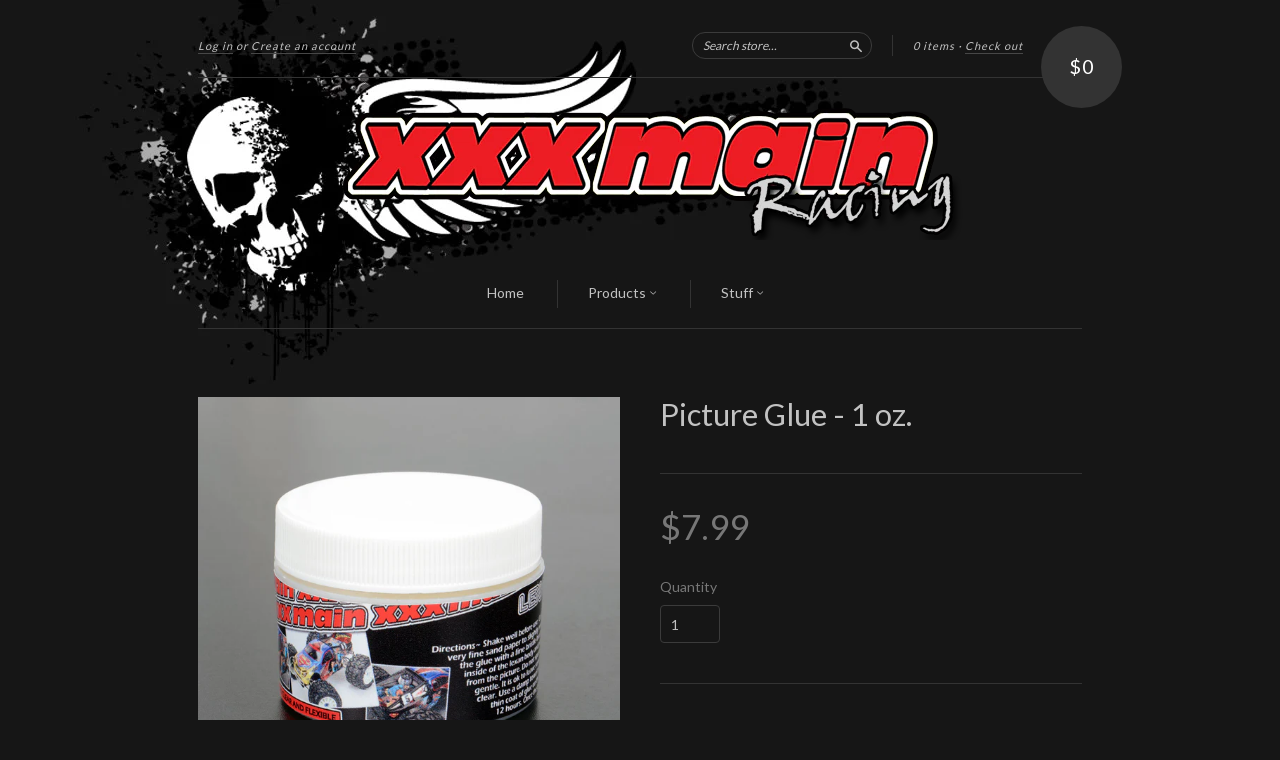

--- FILE ---
content_type: text/html; charset=utf-8
request_url: https://xxxmain.com/collections/picture-glue/products/lexan-picture-glue
body_size: 15370
content:
<!doctype html>
<!--[if lt IE 7]> <html class="no-touch no-js lt-ie9 lt-ie8 lt-ie7" lang="en"> <![endif]-->
<!--[if IE 7]> <html class="no-touch no-js lt-ie9 lt-ie8" lang="en"> <![endif]-->
<!--[if IE 8]> <html class="no-touch no-js lt-ie9" lang="en"> <![endif]-->
<!--[if IE 9]> <html class="ie9 no-touch no-js"> <![endif]-->
<!--[if (gt IE 9)|!(IE)]><!--> <html class="no-touch no-js"> <!--<![endif]-->

<head>
  <meta charset="UTF-8">
  <meta http-equiv='X-UA-Compatible' content='IE=edge,chrome=1'>
  <link rel="shortcut icon" type="image/png" href="//xxxmain.com/cdn/shop/t/6/assets/favicon.png?v=149530512610580593851416369614">

  <title>
    Picture Glue - Dries Clear and Flexible &ndash; xxx main Racing
  </title>

  
  <meta name="description" content="&#39;xxx main&#39; Picture Glue explodes your creative options by allowing you to glue magazine, comic book, or custom printed images inside your polycarbonate RC car body. Unlike conventional white glue, our formula dries completely clear yet still remains flexible enough to withstand the abuse of hobby car impacts. The only ">
  

  <link rel="canonical" href="https://xxxmain.com/products/lexan-picture-glue">
  <meta name="viewport" content="width=device-width,initial-scale=1">

  

  <meta property="og:type" content="product">
  <meta property="og:title" content="Picture Glue - 1 oz.">
  
  <meta property="og:image" content="http://xxxmain.com/cdn/shop/products/picture_glue_grande.jpg?v=1415151376">
  <meta property="og:image:secure_url" content="https://xxxmain.com/cdn/shop/products/picture_glue_grande.jpg?v=1415151376">
  
  <meta property="og:image" content="http://xxxmain.com/cdn/shop/products/brittany_grande.jpg?v=1415151376">
  <meta property="og:image:secure_url" content="https://xxxmain.com/cdn/shop/products/brittany_grande.jpg?v=1415151376">
  
  <meta property="og:image" content="http://xxxmain.com/cdn/shop/files/star_wars_steps_grande.jpg?v=1684466763">
  <meta property="og:image:secure_url" content="https://xxxmain.com/cdn/shop/files/star_wars_steps_grande.jpg?v=1684466763">
  
  <meta property="og:price:amount" content="7.99">
  <meta property="og:price:currency" content="USD">


  <meta property="og:description" content="&#39;xxx main&#39; Picture Glue explodes your creative options by allowing you to glue magazine, comic book, or custom printed images inside your polycarbonate RC car body. Unlike conventional white glue, our formula dries completely clear yet still remains flexible enough to withstand the abuse of hobby car impacts. The only ">

  <meta property="og:url" content="https://xxxmain.com/products/lexan-picture-glue">
  <meta property="og:site_name" content="xxx main Racing">

  


  <meta name="twitter:card" content="product">
  <meta name="twitter:title" content="Picture Glue - 1 oz.">
  <meta name="twitter:description" content="&#39;xxx main&#39; Picture Glue explodes your creative options by allowing you to glue magazine, comic book, or custom printed images inside your polycarbonate RC car body. Unlike conventional wh...">
  <meta name="twitter:image" content="http://xxxmain.com/cdn/shop/products/picture_glue_large.jpg?v=1415151376">
  <meta name="twitter:label1" content="PRICE">
  <meta name="twitter:data1" content="$7.99 USD">
  <meta name="twitter:label2" content="VENDOR">
  <meta name="twitter:data2" content="xxx main Racing">




  <link href="//xxxmain.com/cdn/shop/t/6/assets/style.scss.css?v=81359646594661593931737764022" rel="stylesheet" type="text/css" media="all" />

  <script>window.performance && window.performance.mark && window.performance.mark('shopify.content_for_header.start');</script><meta name="google-site-verification" content="Z8kSFz0PhOQgW62FoMGyJ_ZSRo2UGQw398FTkIQmqTA">
<meta id="shopify-digital-wallet" name="shopify-digital-wallet" content="/6709745/digital_wallets/dialog">
<meta name="shopify-checkout-api-token" content="2abdaac67acfb1bd57b4b83f9a385d0a">
<meta id="in-context-paypal-metadata" data-shop-id="6709745" data-venmo-supported="false" data-environment="production" data-locale="en_US" data-paypal-v4="true" data-currency="USD">
<link rel="alternate" type="application/json+oembed" href="https://xxxmain.com/products/lexan-picture-glue.oembed">
<script async="async" src="/checkouts/internal/preloads.js?locale=en-US"></script>
<link rel="preconnect" href="https://shop.app" crossorigin="anonymous">
<script async="async" src="https://shop.app/checkouts/internal/preloads.js?locale=en-US&shop_id=6709745" crossorigin="anonymous"></script>
<script id="shopify-features" type="application/json">{"accessToken":"2abdaac67acfb1bd57b4b83f9a385d0a","betas":["rich-media-storefront-analytics"],"domain":"xxxmain.com","predictiveSearch":true,"shopId":6709745,"locale":"en"}</script>
<script>var Shopify = Shopify || {};
Shopify.shop = "xxx-main-racing.myshopify.com";
Shopify.locale = "en";
Shopify.currency = {"active":"USD","rate":"1.0"};
Shopify.country = "US";
Shopify.theme = {"name":"New Standard","id":11502207,"schema_name":null,"schema_version":null,"theme_store_id":429,"role":"main"};
Shopify.theme.handle = "null";
Shopify.theme.style = {"id":null,"handle":null};
Shopify.cdnHost = "xxxmain.com/cdn";
Shopify.routes = Shopify.routes || {};
Shopify.routes.root = "/";</script>
<script type="module">!function(o){(o.Shopify=o.Shopify||{}).modules=!0}(window);</script>
<script>!function(o){function n(){var o=[];function n(){o.push(Array.prototype.slice.apply(arguments))}return n.q=o,n}var t=o.Shopify=o.Shopify||{};t.loadFeatures=n(),t.autoloadFeatures=n()}(window);</script>
<script>
  window.ShopifyPay = window.ShopifyPay || {};
  window.ShopifyPay.apiHost = "shop.app\/pay";
  window.ShopifyPay.redirectState = null;
</script>
<script id="shop-js-analytics" type="application/json">{"pageType":"product"}</script>
<script defer="defer" async type="module" src="//xxxmain.com/cdn/shopifycloud/shop-js/modules/v2/client.init-shop-cart-sync_BApSsMSl.en.esm.js"></script>
<script defer="defer" async type="module" src="//xxxmain.com/cdn/shopifycloud/shop-js/modules/v2/chunk.common_CBoos6YZ.esm.js"></script>
<script type="module">
  await import("//xxxmain.com/cdn/shopifycloud/shop-js/modules/v2/client.init-shop-cart-sync_BApSsMSl.en.esm.js");
await import("//xxxmain.com/cdn/shopifycloud/shop-js/modules/v2/chunk.common_CBoos6YZ.esm.js");

  window.Shopify.SignInWithShop?.initShopCartSync?.({"fedCMEnabled":true,"windoidEnabled":true});

</script>
<script>
  window.Shopify = window.Shopify || {};
  if (!window.Shopify.featureAssets) window.Shopify.featureAssets = {};
  window.Shopify.featureAssets['shop-js'] = {"shop-cart-sync":["modules/v2/client.shop-cart-sync_DJczDl9f.en.esm.js","modules/v2/chunk.common_CBoos6YZ.esm.js"],"init-fed-cm":["modules/v2/client.init-fed-cm_BzwGC0Wi.en.esm.js","modules/v2/chunk.common_CBoos6YZ.esm.js"],"init-windoid":["modules/v2/client.init-windoid_BS26ThXS.en.esm.js","modules/v2/chunk.common_CBoos6YZ.esm.js"],"shop-cash-offers":["modules/v2/client.shop-cash-offers_DthCPNIO.en.esm.js","modules/v2/chunk.common_CBoos6YZ.esm.js","modules/v2/chunk.modal_Bu1hFZFC.esm.js"],"shop-button":["modules/v2/client.shop-button_D_JX508o.en.esm.js","modules/v2/chunk.common_CBoos6YZ.esm.js"],"init-shop-email-lookup-coordinator":["modules/v2/client.init-shop-email-lookup-coordinator_DFwWcvrS.en.esm.js","modules/v2/chunk.common_CBoos6YZ.esm.js"],"shop-toast-manager":["modules/v2/client.shop-toast-manager_tEhgP2F9.en.esm.js","modules/v2/chunk.common_CBoos6YZ.esm.js"],"shop-login-button":["modules/v2/client.shop-login-button_DwLgFT0K.en.esm.js","modules/v2/chunk.common_CBoos6YZ.esm.js","modules/v2/chunk.modal_Bu1hFZFC.esm.js"],"avatar":["modules/v2/client.avatar_BTnouDA3.en.esm.js"],"init-shop-cart-sync":["modules/v2/client.init-shop-cart-sync_BApSsMSl.en.esm.js","modules/v2/chunk.common_CBoos6YZ.esm.js"],"pay-button":["modules/v2/client.pay-button_BuNmcIr_.en.esm.js","modules/v2/chunk.common_CBoos6YZ.esm.js"],"init-shop-for-new-customer-accounts":["modules/v2/client.init-shop-for-new-customer-accounts_DrjXSI53.en.esm.js","modules/v2/client.shop-login-button_DwLgFT0K.en.esm.js","modules/v2/chunk.common_CBoos6YZ.esm.js","modules/v2/chunk.modal_Bu1hFZFC.esm.js"],"init-customer-accounts-sign-up":["modules/v2/client.init-customer-accounts-sign-up_TlVCiykN.en.esm.js","modules/v2/client.shop-login-button_DwLgFT0K.en.esm.js","modules/v2/chunk.common_CBoos6YZ.esm.js","modules/v2/chunk.modal_Bu1hFZFC.esm.js"],"shop-follow-button":["modules/v2/client.shop-follow-button_C5D3XtBb.en.esm.js","modules/v2/chunk.common_CBoos6YZ.esm.js","modules/v2/chunk.modal_Bu1hFZFC.esm.js"],"checkout-modal":["modules/v2/client.checkout-modal_8TC_1FUY.en.esm.js","modules/v2/chunk.common_CBoos6YZ.esm.js","modules/v2/chunk.modal_Bu1hFZFC.esm.js"],"init-customer-accounts":["modules/v2/client.init-customer-accounts_C0Oh2ljF.en.esm.js","modules/v2/client.shop-login-button_DwLgFT0K.en.esm.js","modules/v2/chunk.common_CBoos6YZ.esm.js","modules/v2/chunk.modal_Bu1hFZFC.esm.js"],"lead-capture":["modules/v2/client.lead-capture_Cq0gfm7I.en.esm.js","modules/v2/chunk.common_CBoos6YZ.esm.js","modules/v2/chunk.modal_Bu1hFZFC.esm.js"],"shop-login":["modules/v2/client.shop-login_BmtnoEUo.en.esm.js","modules/v2/chunk.common_CBoos6YZ.esm.js","modules/v2/chunk.modal_Bu1hFZFC.esm.js"],"payment-terms":["modules/v2/client.payment-terms_BHOWV7U_.en.esm.js","modules/v2/chunk.common_CBoos6YZ.esm.js","modules/v2/chunk.modal_Bu1hFZFC.esm.js"]};
</script>
<script id="__st">var __st={"a":6709745,"offset":-18000,"reqid":"160003cd-0609-444c-8b04-a11fb85e44d6-1768889225","pageurl":"xxxmain.com\/collections\/picture-glue\/products\/lexan-picture-glue","u":"721561ea9000","p":"product","rtyp":"product","rid":389804099};</script>
<script>window.ShopifyPaypalV4VisibilityTracking = true;</script>
<script id="captcha-bootstrap">!function(){'use strict';const t='contact',e='account',n='new_comment',o=[[t,t],['blogs',n],['comments',n],[t,'customer']],c=[[e,'customer_login'],[e,'guest_login'],[e,'recover_customer_password'],[e,'create_customer']],r=t=>t.map((([t,e])=>`form[action*='/${t}']:not([data-nocaptcha='true']) input[name='form_type'][value='${e}']`)).join(','),a=t=>()=>t?[...document.querySelectorAll(t)].map((t=>t.form)):[];function s(){const t=[...o],e=r(t);return a(e)}const i='password',u='form_key',d=['recaptcha-v3-token','g-recaptcha-response','h-captcha-response',i],f=()=>{try{return window.sessionStorage}catch{return}},m='__shopify_v',_=t=>t.elements[u];function p(t,e,n=!1){try{const o=window.sessionStorage,c=JSON.parse(o.getItem(e)),{data:r}=function(t){const{data:e,action:n}=t;return t[m]||n?{data:e,action:n}:{data:t,action:n}}(c);for(const[e,n]of Object.entries(r))t.elements[e]&&(t.elements[e].value=n);n&&o.removeItem(e)}catch(o){console.error('form repopulation failed',{error:o})}}const l='form_type',E='cptcha';function T(t){t.dataset[E]=!0}const w=window,h=w.document,L='Shopify',v='ce_forms',y='captcha';let A=!1;((t,e)=>{const n=(g='f06e6c50-85a8-45c8-87d0-21a2b65856fe',I='https://cdn.shopify.com/shopifycloud/storefront-forms-hcaptcha/ce_storefront_forms_captcha_hcaptcha.v1.5.2.iife.js',D={infoText:'Protected by hCaptcha',privacyText:'Privacy',termsText:'Terms'},(t,e,n)=>{const o=w[L][v],c=o.bindForm;if(c)return c(t,g,e,D).then(n);var r;o.q.push([[t,g,e,D],n]),r=I,A||(h.body.append(Object.assign(h.createElement('script'),{id:'captcha-provider',async:!0,src:r})),A=!0)});var g,I,D;w[L]=w[L]||{},w[L][v]=w[L][v]||{},w[L][v].q=[],w[L][y]=w[L][y]||{},w[L][y].protect=function(t,e){n(t,void 0,e),T(t)},Object.freeze(w[L][y]),function(t,e,n,w,h,L){const[v,y,A,g]=function(t,e,n){const i=e?o:[],u=t?c:[],d=[...i,...u],f=r(d),m=r(i),_=r(d.filter((([t,e])=>n.includes(e))));return[a(f),a(m),a(_),s()]}(w,h,L),I=t=>{const e=t.target;return e instanceof HTMLFormElement?e:e&&e.form},D=t=>v().includes(t);t.addEventListener('submit',(t=>{const e=I(t);if(!e)return;const n=D(e)&&!e.dataset.hcaptchaBound&&!e.dataset.recaptchaBound,o=_(e),c=g().includes(e)&&(!o||!o.value);(n||c)&&t.preventDefault(),c&&!n&&(function(t){try{if(!f())return;!function(t){const e=f();if(!e)return;const n=_(t);if(!n)return;const o=n.value;o&&e.removeItem(o)}(t);const e=Array.from(Array(32),(()=>Math.random().toString(36)[2])).join('');!function(t,e){_(t)||t.append(Object.assign(document.createElement('input'),{type:'hidden',name:u})),t.elements[u].value=e}(t,e),function(t,e){const n=f();if(!n)return;const o=[...t.querySelectorAll(`input[type='${i}']`)].map((({name:t})=>t)),c=[...d,...o],r={};for(const[a,s]of new FormData(t).entries())c.includes(a)||(r[a]=s);n.setItem(e,JSON.stringify({[m]:1,action:t.action,data:r}))}(t,e)}catch(e){console.error('failed to persist form',e)}}(e),e.submit())}));const S=(t,e)=>{t&&!t.dataset[E]&&(n(t,e.some((e=>e===t))),T(t))};for(const o of['focusin','change'])t.addEventListener(o,(t=>{const e=I(t);D(e)&&S(e,y())}));const B=e.get('form_key'),M=e.get(l),P=B&&M;t.addEventListener('DOMContentLoaded',(()=>{const t=y();if(P)for(const e of t)e.elements[l].value===M&&p(e,B);[...new Set([...A(),...v().filter((t=>'true'===t.dataset.shopifyCaptcha))])].forEach((e=>S(e,t)))}))}(h,new URLSearchParams(w.location.search),n,t,e,['guest_login'])})(!0,!0)}();</script>
<script integrity="sha256-4kQ18oKyAcykRKYeNunJcIwy7WH5gtpwJnB7kiuLZ1E=" data-source-attribution="shopify.loadfeatures" defer="defer" src="//xxxmain.com/cdn/shopifycloud/storefront/assets/storefront/load_feature-a0a9edcb.js" crossorigin="anonymous"></script>
<script crossorigin="anonymous" defer="defer" src="//xxxmain.com/cdn/shopifycloud/storefront/assets/shopify_pay/storefront-65b4c6d7.js?v=20250812"></script>
<script data-source-attribution="shopify.dynamic_checkout.dynamic.init">var Shopify=Shopify||{};Shopify.PaymentButton=Shopify.PaymentButton||{isStorefrontPortableWallets:!0,init:function(){window.Shopify.PaymentButton.init=function(){};var t=document.createElement("script");t.src="https://xxxmain.com/cdn/shopifycloud/portable-wallets/latest/portable-wallets.en.js",t.type="module",document.head.appendChild(t)}};
</script>
<script data-source-attribution="shopify.dynamic_checkout.buyer_consent">
  function portableWalletsHideBuyerConsent(e){var t=document.getElementById("shopify-buyer-consent"),n=document.getElementById("shopify-subscription-policy-button");t&&n&&(t.classList.add("hidden"),t.setAttribute("aria-hidden","true"),n.removeEventListener("click",e))}function portableWalletsShowBuyerConsent(e){var t=document.getElementById("shopify-buyer-consent"),n=document.getElementById("shopify-subscription-policy-button");t&&n&&(t.classList.remove("hidden"),t.removeAttribute("aria-hidden"),n.addEventListener("click",e))}window.Shopify?.PaymentButton&&(window.Shopify.PaymentButton.hideBuyerConsent=portableWalletsHideBuyerConsent,window.Shopify.PaymentButton.showBuyerConsent=portableWalletsShowBuyerConsent);
</script>
<script data-source-attribution="shopify.dynamic_checkout.cart.bootstrap">document.addEventListener("DOMContentLoaded",(function(){function t(){return document.querySelector("shopify-accelerated-checkout-cart, shopify-accelerated-checkout")}if(t())Shopify.PaymentButton.init();else{new MutationObserver((function(e,n){t()&&(Shopify.PaymentButton.init(),n.disconnect())})).observe(document.body,{childList:!0,subtree:!0})}}));
</script>
<link id="shopify-accelerated-checkout-styles" rel="stylesheet" media="screen" href="https://xxxmain.com/cdn/shopifycloud/portable-wallets/latest/accelerated-checkout-backwards-compat.css" crossorigin="anonymous">
<style id="shopify-accelerated-checkout-cart">
        #shopify-buyer-consent {
  margin-top: 1em;
  display: inline-block;
  width: 100%;
}

#shopify-buyer-consent.hidden {
  display: none;
}

#shopify-subscription-policy-button {
  background: none;
  border: none;
  padding: 0;
  text-decoration: underline;
  font-size: inherit;
  cursor: pointer;
}

#shopify-subscription-policy-button::before {
  box-shadow: none;
}

      </style>

<script>window.performance && window.performance.mark && window.performance.mark('shopify.content_for_header.end');</script>

  

<!--[if lt IE 9]>
<script src="//html5shiv.googlecode.com/svn/trunk/html5.js" type="text/javascript"></script>
<script src="//xxxmain.com/cdn/shop/t/6/assets/respond.min.js?v=52248677837542619231413348187" type="text/javascript"></script>
<link href="//xxxmain.com/cdn/shop/t/6/assets/respond-proxy.html" id="respond-proxy" rel="respond-proxy" />
<link href="//xxxmain.com/search?q=337a81f8468ccc4afdd60d818533ca43" id="respond-redirect" rel="respond-redirect" />
<script src="//xxxmain.com/search?q=337a81f8468ccc4afdd60d818533ca43" type="text/javascript"></script>
<![endif]-->
<!--[if lt IE 8]>
<script src="//xxxmain.com/cdn/shop/t/6/assets/json2.js?v=154133857350868653501413348187" type="text/javascript"></script>
<![endif]-->



  
  
  
  <link href="//fonts.googleapis.com/css?family=Lato:400,700" rel="stylesheet" type="text/css" media="all" />


  


  


  



  <script src="//ajax.googleapis.com/ajax/libs/jquery/1.11.0/jquery.min.js" type="text/javascript"></script>
  <script src="//xxxmain.com/cdn/shop/t/6/assets/modernizr.min.js?v=26620055551102246001413348187" type="text/javascript"></script>

  

<link href="https://monorail-edge.shopifysvc.com" rel="dns-prefetch">
<script>(function(){if ("sendBeacon" in navigator && "performance" in window) {try {var session_token_from_headers = performance.getEntriesByType('navigation')[0].serverTiming.find(x => x.name == '_s').description;} catch {var session_token_from_headers = undefined;}var session_cookie_matches = document.cookie.match(/_shopify_s=([^;]*)/);var session_token_from_cookie = session_cookie_matches && session_cookie_matches.length === 2 ? session_cookie_matches[1] : "";var session_token = session_token_from_headers || session_token_from_cookie || "";function handle_abandonment_event(e) {var entries = performance.getEntries().filter(function(entry) {return /monorail-edge.shopifysvc.com/.test(entry.name);});if (!window.abandonment_tracked && entries.length === 0) {window.abandonment_tracked = true;var currentMs = Date.now();var navigation_start = performance.timing.navigationStart;var payload = {shop_id: 6709745,url: window.location.href,navigation_start,duration: currentMs - navigation_start,session_token,page_type: "product"};window.navigator.sendBeacon("https://monorail-edge.shopifysvc.com/v1/produce", JSON.stringify({schema_id: "online_store_buyer_site_abandonment/1.1",payload: payload,metadata: {event_created_at_ms: currentMs,event_sent_at_ms: currentMs}}));}}window.addEventListener('pagehide', handle_abandonment_event);}}());</script>
<script id="web-pixels-manager-setup">(function e(e,d,r,n,o){if(void 0===o&&(o={}),!Boolean(null===(a=null===(i=window.Shopify)||void 0===i?void 0:i.analytics)||void 0===a?void 0:a.replayQueue)){var i,a;window.Shopify=window.Shopify||{};var t=window.Shopify;t.analytics=t.analytics||{};var s=t.analytics;s.replayQueue=[],s.publish=function(e,d,r){return s.replayQueue.push([e,d,r]),!0};try{self.performance.mark("wpm:start")}catch(e){}var l=function(){var e={modern:/Edge?\/(1{2}[4-9]|1[2-9]\d|[2-9]\d{2}|\d{4,})\.\d+(\.\d+|)|Firefox\/(1{2}[4-9]|1[2-9]\d|[2-9]\d{2}|\d{4,})\.\d+(\.\d+|)|Chrom(ium|e)\/(9{2}|\d{3,})\.\d+(\.\d+|)|(Maci|X1{2}).+ Version\/(15\.\d+|(1[6-9]|[2-9]\d|\d{3,})\.\d+)([,.]\d+|)( \(\w+\)|)( Mobile\/\w+|) Safari\/|Chrome.+OPR\/(9{2}|\d{3,})\.\d+\.\d+|(CPU[ +]OS|iPhone[ +]OS|CPU[ +]iPhone|CPU IPhone OS|CPU iPad OS)[ +]+(15[._]\d+|(1[6-9]|[2-9]\d|\d{3,})[._]\d+)([._]\d+|)|Android:?[ /-](13[3-9]|1[4-9]\d|[2-9]\d{2}|\d{4,})(\.\d+|)(\.\d+|)|Android.+Firefox\/(13[5-9]|1[4-9]\d|[2-9]\d{2}|\d{4,})\.\d+(\.\d+|)|Android.+Chrom(ium|e)\/(13[3-9]|1[4-9]\d|[2-9]\d{2}|\d{4,})\.\d+(\.\d+|)|SamsungBrowser\/([2-9]\d|\d{3,})\.\d+/,legacy:/Edge?\/(1[6-9]|[2-9]\d|\d{3,})\.\d+(\.\d+|)|Firefox\/(5[4-9]|[6-9]\d|\d{3,})\.\d+(\.\d+|)|Chrom(ium|e)\/(5[1-9]|[6-9]\d|\d{3,})\.\d+(\.\d+|)([\d.]+$|.*Safari\/(?![\d.]+ Edge\/[\d.]+$))|(Maci|X1{2}).+ Version\/(10\.\d+|(1[1-9]|[2-9]\d|\d{3,})\.\d+)([,.]\d+|)( \(\w+\)|)( Mobile\/\w+|) Safari\/|Chrome.+OPR\/(3[89]|[4-9]\d|\d{3,})\.\d+\.\d+|(CPU[ +]OS|iPhone[ +]OS|CPU[ +]iPhone|CPU IPhone OS|CPU iPad OS)[ +]+(10[._]\d+|(1[1-9]|[2-9]\d|\d{3,})[._]\d+)([._]\d+|)|Android:?[ /-](13[3-9]|1[4-9]\d|[2-9]\d{2}|\d{4,})(\.\d+|)(\.\d+|)|Mobile Safari.+OPR\/([89]\d|\d{3,})\.\d+\.\d+|Android.+Firefox\/(13[5-9]|1[4-9]\d|[2-9]\d{2}|\d{4,})\.\d+(\.\d+|)|Android.+Chrom(ium|e)\/(13[3-9]|1[4-9]\d|[2-9]\d{2}|\d{4,})\.\d+(\.\d+|)|Android.+(UC? ?Browser|UCWEB|U3)[ /]?(15\.([5-9]|\d{2,})|(1[6-9]|[2-9]\d|\d{3,})\.\d+)\.\d+|SamsungBrowser\/(5\.\d+|([6-9]|\d{2,})\.\d+)|Android.+MQ{2}Browser\/(14(\.(9|\d{2,})|)|(1[5-9]|[2-9]\d|\d{3,})(\.\d+|))(\.\d+|)|K[Aa][Ii]OS\/(3\.\d+|([4-9]|\d{2,})\.\d+)(\.\d+|)/},d=e.modern,r=e.legacy,n=navigator.userAgent;return n.match(d)?"modern":n.match(r)?"legacy":"unknown"}(),u="modern"===l?"modern":"legacy",c=(null!=n?n:{modern:"",legacy:""})[u],f=function(e){return[e.baseUrl,"/wpm","/b",e.hashVersion,"modern"===e.buildTarget?"m":"l",".js"].join("")}({baseUrl:d,hashVersion:r,buildTarget:u}),m=function(e){var d=e.version,r=e.bundleTarget,n=e.surface,o=e.pageUrl,i=e.monorailEndpoint;return{emit:function(e){var a=e.status,t=e.errorMsg,s=(new Date).getTime(),l=JSON.stringify({metadata:{event_sent_at_ms:s},events:[{schema_id:"web_pixels_manager_load/3.1",payload:{version:d,bundle_target:r,page_url:o,status:a,surface:n,error_msg:t},metadata:{event_created_at_ms:s}}]});if(!i)return console&&console.warn&&console.warn("[Web Pixels Manager] No Monorail endpoint provided, skipping logging."),!1;try{return self.navigator.sendBeacon.bind(self.navigator)(i,l)}catch(e){}var u=new XMLHttpRequest;try{return u.open("POST",i,!0),u.setRequestHeader("Content-Type","text/plain"),u.send(l),!0}catch(e){return console&&console.warn&&console.warn("[Web Pixels Manager] Got an unhandled error while logging to Monorail."),!1}}}}({version:r,bundleTarget:l,surface:e.surface,pageUrl:self.location.href,monorailEndpoint:e.monorailEndpoint});try{o.browserTarget=l,function(e){var d=e.src,r=e.async,n=void 0===r||r,o=e.onload,i=e.onerror,a=e.sri,t=e.scriptDataAttributes,s=void 0===t?{}:t,l=document.createElement("script"),u=document.querySelector("head"),c=document.querySelector("body");if(l.async=n,l.src=d,a&&(l.integrity=a,l.crossOrigin="anonymous"),s)for(var f in s)if(Object.prototype.hasOwnProperty.call(s,f))try{l.dataset[f]=s[f]}catch(e){}if(o&&l.addEventListener("load",o),i&&l.addEventListener("error",i),u)u.appendChild(l);else{if(!c)throw new Error("Did not find a head or body element to append the script");c.appendChild(l)}}({src:f,async:!0,onload:function(){if(!function(){var e,d;return Boolean(null===(d=null===(e=window.Shopify)||void 0===e?void 0:e.analytics)||void 0===d?void 0:d.initialized)}()){var d=window.webPixelsManager.init(e)||void 0;if(d){var r=window.Shopify.analytics;r.replayQueue.forEach((function(e){var r=e[0],n=e[1],o=e[2];d.publishCustomEvent(r,n,o)})),r.replayQueue=[],r.publish=d.publishCustomEvent,r.visitor=d.visitor,r.initialized=!0}}},onerror:function(){return m.emit({status:"failed",errorMsg:"".concat(f," has failed to load")})},sri:function(e){var d=/^sha384-[A-Za-z0-9+/=]+$/;return"string"==typeof e&&d.test(e)}(c)?c:"",scriptDataAttributes:o}),m.emit({status:"loading"})}catch(e){m.emit({status:"failed",errorMsg:(null==e?void 0:e.message)||"Unknown error"})}}})({shopId: 6709745,storefrontBaseUrl: "https://xxxmain.com",extensionsBaseUrl: "https://extensions.shopifycdn.com/cdn/shopifycloud/web-pixels-manager",monorailEndpoint: "https://monorail-edge.shopifysvc.com/unstable/produce_batch",surface: "storefront-renderer",enabledBetaFlags: ["2dca8a86"],webPixelsConfigList: [{"id":"382992439","configuration":"{\"config\":\"{\\\"pixel_id\\\":\\\"G-VVXEEKMY0B\\\",\\\"google_tag_ids\\\":[\\\"G-VVXEEKMY0B\\\",\\\"AW-962209594\\\",\\\"GT-MQPQ6NM8\\\"],\\\"target_country\\\":\\\"ZZ\\\",\\\"gtag_events\\\":[{\\\"type\\\":\\\"begin_checkout\\\",\\\"action_label\\\":[\\\"G-VVXEEKMY0B\\\",\\\"AW-962209594\\\/v6f3CJfap6kaELrO6MoD\\\"]},{\\\"type\\\":\\\"search\\\",\\\"action_label\\\":[\\\"G-VVXEEKMY0B\\\",\\\"AW-962209594\\\/REA8CKPap6kaELrO6MoD\\\"]},{\\\"type\\\":\\\"view_item\\\",\\\"action_label\\\":[\\\"G-VVXEEKMY0B\\\",\\\"AW-962209594\\\/0VtGCKDap6kaELrO6MoD\\\",\\\"MC-DF7LM1GL3S\\\"]},{\\\"type\\\":\\\"purchase\\\",\\\"action_label\\\":[\\\"G-VVXEEKMY0B\\\",\\\"AW-962209594\\\/VLEfCJTap6kaELrO6MoD\\\",\\\"MC-DF7LM1GL3S\\\"]},{\\\"type\\\":\\\"page_view\\\",\\\"action_label\\\":[\\\"G-VVXEEKMY0B\\\",\\\"AW-962209594\\\/CLX1CJ3ap6kaELrO6MoD\\\",\\\"MC-DF7LM1GL3S\\\"]},{\\\"type\\\":\\\"add_payment_info\\\",\\\"action_label\\\":[\\\"G-VVXEEKMY0B\\\",\\\"AW-962209594\\\/MpJ_CKbap6kaELrO6MoD\\\"]},{\\\"type\\\":\\\"add_to_cart\\\",\\\"action_label\\\":[\\\"G-VVXEEKMY0B\\\",\\\"AW-962209594\\\/u70pCJrap6kaELrO6MoD\\\"]}],\\\"enable_monitoring_mode\\\":false}\"}","eventPayloadVersion":"v1","runtimeContext":"OPEN","scriptVersion":"b2a88bafab3e21179ed38636efcd8a93","type":"APP","apiClientId":1780363,"privacyPurposes":[],"dataSharingAdjustments":{"protectedCustomerApprovalScopes":["read_customer_address","read_customer_email","read_customer_name","read_customer_personal_data","read_customer_phone"]}},{"id":"shopify-app-pixel","configuration":"{}","eventPayloadVersion":"v1","runtimeContext":"STRICT","scriptVersion":"0450","apiClientId":"shopify-pixel","type":"APP","privacyPurposes":["ANALYTICS","MARKETING"]},{"id":"shopify-custom-pixel","eventPayloadVersion":"v1","runtimeContext":"LAX","scriptVersion":"0450","apiClientId":"shopify-pixel","type":"CUSTOM","privacyPurposes":["ANALYTICS","MARKETING"]}],isMerchantRequest: false,initData: {"shop":{"name":"xxx main Racing","paymentSettings":{"currencyCode":"USD"},"myshopifyDomain":"xxx-main-racing.myshopify.com","countryCode":"CA","storefrontUrl":"https:\/\/xxxmain.com"},"customer":null,"cart":null,"checkout":null,"productVariants":[{"price":{"amount":7.99,"currencyCode":"USD"},"product":{"title":"Picture Glue - 1 oz.","vendor":"xxx main Racing","id":"389804099","untranslatedTitle":"Picture Glue - 1 oz.","url":"\/products\/lexan-picture-glue","type":"Glue"},"id":"913278699","image":{"src":"\/\/xxxmain.com\/cdn\/shop\/products\/picture_glue.jpg?v=1415151376"},"sku":"Z001","title":"Default Title","untranslatedTitle":"Default Title"}],"purchasingCompany":null},},"https://xxxmain.com/cdn","fcfee988w5aeb613cpc8e4bc33m6693e112",{"modern":"","legacy":""},{"shopId":"6709745","storefrontBaseUrl":"https:\/\/xxxmain.com","extensionBaseUrl":"https:\/\/extensions.shopifycdn.com\/cdn\/shopifycloud\/web-pixels-manager","surface":"storefront-renderer","enabledBetaFlags":"[\"2dca8a86\"]","isMerchantRequest":"false","hashVersion":"fcfee988w5aeb613cpc8e4bc33m6693e112","publish":"custom","events":"[[\"page_viewed\",{}],[\"product_viewed\",{\"productVariant\":{\"price\":{\"amount\":7.99,\"currencyCode\":\"USD\"},\"product\":{\"title\":\"Picture Glue - 1 oz.\",\"vendor\":\"xxx main Racing\",\"id\":\"389804099\",\"untranslatedTitle\":\"Picture Glue - 1 oz.\",\"url\":\"\/products\/lexan-picture-glue\",\"type\":\"Glue\"},\"id\":\"913278699\",\"image\":{\"src\":\"\/\/xxxmain.com\/cdn\/shop\/products\/picture_glue.jpg?v=1415151376\"},\"sku\":\"Z001\",\"title\":\"Default Title\",\"untranslatedTitle\":\"Default Title\"}}]]"});</script><script>
  window.ShopifyAnalytics = window.ShopifyAnalytics || {};
  window.ShopifyAnalytics.meta = window.ShopifyAnalytics.meta || {};
  window.ShopifyAnalytics.meta.currency = 'USD';
  var meta = {"product":{"id":389804099,"gid":"gid:\/\/shopify\/Product\/389804099","vendor":"xxx main Racing","type":"Glue","handle":"lexan-picture-glue","variants":[{"id":913278699,"price":799,"name":"Picture Glue - 1 oz.","public_title":null,"sku":"Z001"}],"remote":false},"page":{"pageType":"product","resourceType":"product","resourceId":389804099,"requestId":"160003cd-0609-444c-8b04-a11fb85e44d6-1768889225"}};
  for (var attr in meta) {
    window.ShopifyAnalytics.meta[attr] = meta[attr];
  }
</script>
<script class="analytics">
  (function () {
    var customDocumentWrite = function(content) {
      var jquery = null;

      if (window.jQuery) {
        jquery = window.jQuery;
      } else if (window.Checkout && window.Checkout.$) {
        jquery = window.Checkout.$;
      }

      if (jquery) {
        jquery('body').append(content);
      }
    };

    var hasLoggedConversion = function(token) {
      if (token) {
        return document.cookie.indexOf('loggedConversion=' + token) !== -1;
      }
      return false;
    }

    var setCookieIfConversion = function(token) {
      if (token) {
        var twoMonthsFromNow = new Date(Date.now());
        twoMonthsFromNow.setMonth(twoMonthsFromNow.getMonth() + 2);

        document.cookie = 'loggedConversion=' + token + '; expires=' + twoMonthsFromNow;
      }
    }

    var trekkie = window.ShopifyAnalytics.lib = window.trekkie = window.trekkie || [];
    if (trekkie.integrations) {
      return;
    }
    trekkie.methods = [
      'identify',
      'page',
      'ready',
      'track',
      'trackForm',
      'trackLink'
    ];
    trekkie.factory = function(method) {
      return function() {
        var args = Array.prototype.slice.call(arguments);
        args.unshift(method);
        trekkie.push(args);
        return trekkie;
      };
    };
    for (var i = 0; i < trekkie.methods.length; i++) {
      var key = trekkie.methods[i];
      trekkie[key] = trekkie.factory(key);
    }
    trekkie.load = function(config) {
      trekkie.config = config || {};
      trekkie.config.initialDocumentCookie = document.cookie;
      var first = document.getElementsByTagName('script')[0];
      var script = document.createElement('script');
      script.type = 'text/javascript';
      script.onerror = function(e) {
        var scriptFallback = document.createElement('script');
        scriptFallback.type = 'text/javascript';
        scriptFallback.onerror = function(error) {
                var Monorail = {
      produce: function produce(monorailDomain, schemaId, payload) {
        var currentMs = new Date().getTime();
        var event = {
          schema_id: schemaId,
          payload: payload,
          metadata: {
            event_created_at_ms: currentMs,
            event_sent_at_ms: currentMs
          }
        };
        return Monorail.sendRequest("https://" + monorailDomain + "/v1/produce", JSON.stringify(event));
      },
      sendRequest: function sendRequest(endpointUrl, payload) {
        // Try the sendBeacon API
        if (window && window.navigator && typeof window.navigator.sendBeacon === 'function' && typeof window.Blob === 'function' && !Monorail.isIos12()) {
          var blobData = new window.Blob([payload], {
            type: 'text/plain'
          });

          if (window.navigator.sendBeacon(endpointUrl, blobData)) {
            return true;
          } // sendBeacon was not successful

        } // XHR beacon

        var xhr = new XMLHttpRequest();

        try {
          xhr.open('POST', endpointUrl);
          xhr.setRequestHeader('Content-Type', 'text/plain');
          xhr.send(payload);
        } catch (e) {
          console.log(e);
        }

        return false;
      },
      isIos12: function isIos12() {
        return window.navigator.userAgent.lastIndexOf('iPhone; CPU iPhone OS 12_') !== -1 || window.navigator.userAgent.lastIndexOf('iPad; CPU OS 12_') !== -1;
      }
    };
    Monorail.produce('monorail-edge.shopifysvc.com',
      'trekkie_storefront_load_errors/1.1',
      {shop_id: 6709745,
      theme_id: 11502207,
      app_name: "storefront",
      context_url: window.location.href,
      source_url: "//xxxmain.com/cdn/s/trekkie.storefront.cd680fe47e6c39ca5d5df5f0a32d569bc48c0f27.min.js"});

        };
        scriptFallback.async = true;
        scriptFallback.src = '//xxxmain.com/cdn/s/trekkie.storefront.cd680fe47e6c39ca5d5df5f0a32d569bc48c0f27.min.js';
        first.parentNode.insertBefore(scriptFallback, first);
      };
      script.async = true;
      script.src = '//xxxmain.com/cdn/s/trekkie.storefront.cd680fe47e6c39ca5d5df5f0a32d569bc48c0f27.min.js';
      first.parentNode.insertBefore(script, first);
    };
    trekkie.load(
      {"Trekkie":{"appName":"storefront","development":false,"defaultAttributes":{"shopId":6709745,"isMerchantRequest":null,"themeId":11502207,"themeCityHash":"18290510582482189921","contentLanguage":"en","currency":"USD","eventMetadataId":"5b21da2c-7c8d-4d07-bffd-31e49ccf2543"},"isServerSideCookieWritingEnabled":true,"monorailRegion":"shop_domain","enabledBetaFlags":["65f19447"]},"Session Attribution":{},"S2S":{"facebookCapiEnabled":false,"source":"trekkie-storefront-renderer","apiClientId":580111}}
    );

    var loaded = false;
    trekkie.ready(function() {
      if (loaded) return;
      loaded = true;

      window.ShopifyAnalytics.lib = window.trekkie;

      var originalDocumentWrite = document.write;
      document.write = customDocumentWrite;
      try { window.ShopifyAnalytics.merchantGoogleAnalytics.call(this); } catch(error) {};
      document.write = originalDocumentWrite;

      window.ShopifyAnalytics.lib.page(null,{"pageType":"product","resourceType":"product","resourceId":389804099,"requestId":"160003cd-0609-444c-8b04-a11fb85e44d6-1768889225","shopifyEmitted":true});

      var match = window.location.pathname.match(/checkouts\/(.+)\/(thank_you|post_purchase)/)
      var token = match? match[1]: undefined;
      if (!hasLoggedConversion(token)) {
        setCookieIfConversion(token);
        window.ShopifyAnalytics.lib.track("Viewed Product",{"currency":"USD","variantId":913278699,"productId":389804099,"productGid":"gid:\/\/shopify\/Product\/389804099","name":"Picture Glue - 1 oz.","price":"7.99","sku":"Z001","brand":"xxx main Racing","variant":null,"category":"Glue","nonInteraction":true,"remote":false},undefined,undefined,{"shopifyEmitted":true});
      window.ShopifyAnalytics.lib.track("monorail:\/\/trekkie_storefront_viewed_product\/1.1",{"currency":"USD","variantId":913278699,"productId":389804099,"productGid":"gid:\/\/shopify\/Product\/389804099","name":"Picture Glue - 1 oz.","price":"7.99","sku":"Z001","brand":"xxx main Racing","variant":null,"category":"Glue","nonInteraction":true,"remote":false,"referer":"https:\/\/xxxmain.com\/collections\/picture-glue\/products\/lexan-picture-glue"});
      }
    });


        var eventsListenerScript = document.createElement('script');
        eventsListenerScript.async = true;
        eventsListenerScript.src = "//xxxmain.com/cdn/shopifycloud/storefront/assets/shop_events_listener-3da45d37.js";
        document.getElementsByTagName('head')[0].appendChild(eventsListenerScript);

})();</script>
  <script>
  if (!window.ga || (window.ga && typeof window.ga !== 'function')) {
    window.ga = function ga() {
      (window.ga.q = window.ga.q || []).push(arguments);
      if (window.Shopify && window.Shopify.analytics && typeof window.Shopify.analytics.publish === 'function') {
        window.Shopify.analytics.publish("ga_stub_called", {}, {sendTo: "google_osp_migration"});
      }
      console.error("Shopify's Google Analytics stub called with:", Array.from(arguments), "\nSee https://help.shopify.com/manual/promoting-marketing/pixels/pixel-migration#google for more information.");
    };
    if (window.Shopify && window.Shopify.analytics && typeof window.Shopify.analytics.publish === 'function') {
      window.Shopify.analytics.publish("ga_stub_initialized", {}, {sendTo: "google_osp_migration"});
    }
  }
</script>
<script
  defer
  src="https://xxxmain.com/cdn/shopifycloud/perf-kit/shopify-perf-kit-3.0.4.min.js"
  data-application="storefront-renderer"
  data-shop-id="6709745"
  data-render-region="gcp-us-central1"
  data-page-type="product"
  data-theme-instance-id="11502207"
  data-theme-name=""
  data-theme-version=""
  data-monorail-region="shop_domain"
  data-resource-timing-sampling-rate="10"
  data-shs="true"
  data-shs-beacon="true"
  data-shs-export-with-fetch="true"
  data-shs-logs-sample-rate="1"
  data-shs-beacon-endpoint="https://xxxmain.com/api/collect"
></script>
</head>

<body id="picture-glue-dries-clear-and-flexible" class="template-product">

  <div class="wrapper">

    <header class="site-header">

      <div class="cart-summary accent-text">

        
          <p class="large--left medium-down--hide">
          
            <a href="https://xxxmain.com/customer_authentication/redirect?locale=en&amp;region_country=US" id="customer_login_link">Log in</a> or <a href="https://shopify.com/6709745/account?locale=en" id="customer_register_link">Create an account</a>
          
          </p>
        

        

        <p id="cart-count" class="large--right">
          <a class="no-underline" href="/cart">0 items<span id="cart-total-small">($0.00)</span></a> ·
          <a href="/cart">Check out</a>
        </p>

        <form action="/search" method="get" id="search-form" role="search" class="large--right">
            <input name="q" type="text" id="search-field" placeholder="Search store..." class="hint">
            <button type="submit" value="" name="submit" id="search-submit" class="icon-fallback-text">
                <span class="icon icon-search" aria-hidden="true"></span>
                <span class="fallback-text">Search</span>
            </button>
        </form>

        <a href="/cart" id="cart-total">
          
            <span id="cart-price">$0</span>
          
        </a>

      </div>

      
      <div class="grid-full nav-bar">
        <div class="grid-item  col-12">
          
            <a id="logo" href="/" role="banner">
              <img src="//xxxmain.com/cdn/shop/t/6/assets/logo.png?v=146055990243216302421414031227" alt="xxx main Racing" />
            </a>
          

          
        </div>
        <div class="grid-item  col-12">
          <nav id="navWrap" role="navigation">
            <ul id="nav">
              
                
                
                
                
                <li class="nav-item first">
                  <a class="nav-item-link" href="/">Home</a>
                  
                </li>
              
                
                
                
                
                <li class="nav-item has-dropdown">
                  <a class="nav-item-link" href="/collections">Products <span class="icon icon-arrow-down" aria-hidden="true"></span></a>
                  
                  <ul class="sub-nav">
                    
                    <li class="sub-nav-item first">
                      <a class="sub-nav-item-link first " href="/collections/rc-car-body-paint-masks">Paint Masks</a>
                    </li>
                    
                    <li class="sub-nav-item">
                      <a class="sub-nav-item-link  " href="/collections/stickers">Stickers</a>
                    </li>
                    
                    <li class="sub-nav-item">
                      <a class="sub-nav-item-link  " href="/collections/internal-graphics">Internal Graphics</a>
                    </li>
                    
                    <li class="sub-nav-item">
                      <a class="sub-nav-item-link  " href="/collections/picture-glue">Picture Glue</a>
                    </li>
                    
                    <li class="sub-nav-item">
                      <a class="sub-nav-item-link  " href="/collections/number-sets">Number Sets</a>
                    </li>
                    
                    <li class="sub-nav-item">
                      <a class="sub-nav-item-link  " href="/collections/specialty-decals">Specialty Decals</a>
                    </li>
                    
                    <li class="sub-nav-item">
                      <a class="sub-nav-item-link  " href="/products/touring-car-setup-guide">Setup Guide</a>
                    </li>
                    
                    <li class="sub-nav-item last">
                      <a class="sub-nav-item-link  last" href="/collections/dvd-productions">DVD Productions</a>
                    </li>
                    
                  </ul>
                  
                </li>
              
                
                
                
                
                <li class="nav-item has-dropdown">
                  <a class="nav-item-link" href="/blogs/painting-tips">Stuff <span class="icon icon-arrow-down" aria-hidden="true"></span></a>
                  
                  <ul class="sub-nav">
                    
                    <li class="sub-nav-item first">
                      <a class="sub-nav-item-link first " href="/pages/about-us">About Us</a>
                    </li>
                    
                    <li class="sub-nav-item">
                      <a class="sub-nav-item-link  " href="/blogs/painting-tips">Painting Tips</a>
                    </li>
                    
                    <li class="sub-nav-item">
                      <a class="sub-nav-item-link  " href="https://xxxmain.com/blogs/painting-tips/109572550-star-wars-body">Star Wars Body</a>
                    </li>
                    
                    <li class="sub-nav-item">
                      <a class="sub-nav-item-link  " href="https://xxxmain.com/blogs/rc-car-jumps-house-josh-cyrul-jumps-his-1-8-nitro-buggy-over-a-house/18151531-house-jump">House Jump</a>
                    </li>
                    
                    <li class="sub-nav-item last">
                      <a class="sub-nav-item-link  last" href="https://xxxmain.com/blogs/im-a-banana-extreme-rc-car-video/18151543-im-a-banana-extreme-rc-car-video">I'm a Banana</a>
                    </li>
                    
                  </ul>
                  
                </li>
              
            </ul>
          </nav>
        </div>
      </div>

    </header>

    <div id="content" role="main">
      
        <div class="clearfix" id="product-content" itemscope itemtype="http://schema.org/Product">
  <meta itemprop="url" content="https://xxxmain.com/products/lexan-picture-glue">
  <meta itemprop="image" content="//xxxmain.com/cdn/shop/products/picture_glue_grande.jpg?v=1415151376">

  
  
    <form action="/cart/add" method="post" enctype="multipart/form-data">
  

    <div class="grid">

      <div id="product-photos" class="grid-item col-6 small--col-12">
        

        
          <div id="product-photo-container">
            
              <img src="//xxxmain.com/cdn/shop/products/picture_glue_grande.jpg?v=1415151376" alt="Picture Glue - 1 oz." data-image-id="928659519" id="productPhotoImg">
            
          </div>

          
            <ul id="product-photo-thumbs" class="clearfix">
              
                <li class="product-photo-thumb">
                  <a class="gallery" href="//xxxmain.com/cdn/shop/products/picture_glue_1024x1024.jpg?v=1415151376" data-image-id="928659519">
                    <img src="//xxxmain.com/cdn/shop/products/picture_glue_compact.jpg?v=1415151376" alt="Picture Glue - 1 oz.">
                  </a>
                </li>
              
                <li class="product-photo-thumb">
                  <a class="gallery" href="//xxxmain.com/cdn/shop/products/brittany_1024x1024.jpg?v=1415151376" data-image-id="904437007">
                    <img src="//xxxmain.com/cdn/shop/products/brittany_compact.jpg?v=1415151376" alt="Picture Glue - 1 oz.">
                  </a>
                </li>
              
                <li class="product-photo-thumb">
                  <a class="gallery" href="//xxxmain.com/cdn/shop/files/star_wars_steps_1024x1024.jpg?v=1684466763" data-image-id="30274011004983">
                    <img src="//xxxmain.com/cdn/shop/files/star_wars_steps_compact.jpg?v=1684466763" alt="Picture Glue - 1 oz.">
                  </a>
                </li>
              
                <li class="product-photo-thumb">
                  <a class="gallery" href="//xxxmain.com/cdn/shop/files/side_darth_vader_1024x1024.jpg?v=1684467049" data-image-id="30274025685047">
                    <img src="//xxxmain.com/cdn/shop/files/side_darth_vader_compact.jpg?v=1684467049" alt="Picture Glue - 1 oz.">
                  </a>
                </li>
              
                <li class="product-photo-thumb">
                  <a class="gallery" href="//xxxmain.com/cdn/shop/files/youtube_1024x1024.jpg?v=1684467049" data-image-id="30274025422903">
                    <img src="//xxxmain.com/cdn/shop/files/youtube_compact.jpg?v=1684467049" alt="Picture Glue - 1 oz.">
                  </a>
                </li>
              
                <li class="product-photo-thumb">
                  <a class="gallery" href="//xxxmain.com/cdn/shop/products/superman1_1024x1024.jpg?v=1684467049" data-image-id="928727439">
                    <img src="//xxxmain.com/cdn/shop/products/superman1_compact.jpg?v=1684467049" alt="Picture Glue - 1 oz.">
                  </a>
                </li>
              
                <li class="product-photo-thumb">
                  <a class="gallery" href="//xxxmain.com/cdn/shop/products/superman2_1024x1024.jpg?v=1684467049" data-image-id="928727467">
                    <img src="//xxxmain.com/cdn/shop/products/superman2_compact.jpg?v=1684467049" alt="Picture Glue - 1 oz.">
                  </a>
                </li>
              
                <li class="product-photo-thumb">
                  <a class="gallery" href="//xxxmain.com/cdn/shop/products/superman3_1024x1024.jpg?v=1684467049" data-image-id="928727487">
                    <img src="//xxxmain.com/cdn/shop/products/superman3_compact.jpg?v=1684467049" alt="Picture Glue - 1 oz.">
                  </a>
                </li>
              
                <li class="product-photo-thumb">
                  <a class="gallery" href="//xxxmain.com/cdn/shop/products/superman4_1024x1024.jpg?v=1684467049" data-image-id="928727503">
                    <img src="//xxxmain.com/cdn/shop/products/superman4_compact.jpg?v=1684467049" alt="Picture Glue - 1 oz.">
                  </a>
                </li>
              
            </ul>
            <ul id="lightbox" class="hidden">
              
                <li>
                  <a href="//xxxmain.com/cdn/shop/products/picture_glue_1024x1024.jpg?v=1415151376" rel="gallery" data-image-id="928659519"></a>
                </li>
              
                <li>
                  <a href="//xxxmain.com/cdn/shop/products/brittany_1024x1024.jpg?v=1415151376" rel="gallery" data-image-id="904437007"></a>
                </li>
              
                <li>
                  <a href="//xxxmain.com/cdn/shop/files/star_wars_steps_1024x1024.jpg?v=1684466763" rel="gallery" data-image-id="30274011004983"></a>
                </li>
              
                <li>
                  <a href="//xxxmain.com/cdn/shop/files/side_darth_vader_1024x1024.jpg?v=1684467049" rel="gallery" data-image-id="30274025685047"></a>
                </li>
              
                <li>
                  <a href="//xxxmain.com/cdn/shop/files/youtube_1024x1024.jpg?v=1684467049" rel="gallery" data-image-id="30274025422903"></a>
                </li>
              
                <li>
                  <a href="//xxxmain.com/cdn/shop/products/superman1_1024x1024.jpg?v=1684467049" rel="gallery" data-image-id="928727439"></a>
                </li>
              
                <li>
                  <a href="//xxxmain.com/cdn/shop/products/superman2_1024x1024.jpg?v=1684467049" rel="gallery" data-image-id="928727467"></a>
                </li>
              
                <li>
                  <a href="//xxxmain.com/cdn/shop/products/superman3_1024x1024.jpg?v=1684467049" rel="gallery" data-image-id="928727487"></a>
                </li>
              
                <li>
                  <a href="//xxxmain.com/cdn/shop/products/superman4_1024x1024.jpg?v=1684467049" rel="gallery" data-image-id="928727503"></a>
                </li>
              
            </ul>
          

        
      </div><!-- #product-photos -->

      <div class="grid-item col-6 small--col-12">

        <h1 itemprop="name">Picture Glue - 1 oz.</h1>
        

        <hr>

        

        <div id="product-prices" itemprop="offers" itemscope itemtype="http://schema.org/Offer">
          <meta itemprop="priceCurrency" content="USD">
          
            <link itemprop="availability" href="http://schema.org/InStock">
          
          <p id="product-price">
            
              <span class="product-price" itemprop="price">$7.99</span>
            
          </p>
        </div>

        <hr class="hr--small hr--invisible">

        
        

        <div class="">
          <div class="select-wrappers hidden">
            <select id="product-select" name="id" class="hidden">
              
              <option selected value="913278699">Default Title - $7.99</option>
              
            </select>
          </div>
          
            <div class="selector-wrapper">
              <label for="quantity">Quantity</label>
              <input id="quantity" type="number" name="quantity" class="styled-input" value="1" min="1">
            </div>
          
          <hr>
        </div>

        

        

        <div id="backorder" class="hidden">
          <p><span id="selected-variant"></span> is back-ordered. We will ship it separately in 10 to 15 days.</p>
          <hr>
        </div>

        

        <button type="submit" name="add" id="add" class="btn">
          <span id="addText">Add to Cart</span>
        </button>

        <hr>
        

        
          <div id="product-description" class="below">
            <div id="full_description" class="rte" itemprop="description">
              <p>'xxx main' Picture Glue explodes your creative options by allowing you to glue magazine, comic book, or custom printed images inside your polycarbonate RC car body. Unlike conventional white glue, our formula dries completely clear yet still remains flexible enough to withstand the abuse of hobby car impacts. The only tools you'll need are a hobby knife or scissors, a bristle brush or foam pad, and a great imagination.</p>
<p><a href="https://xxxmain.com/blogs/painting-tips/109572550-star-wars-body" title="Star Wars RC Car Body">How to paint a Star Wars themed RC Car body</a></p>
<p>Features:</p>
<ul>
<li>Dries clear and flexible</li>
<li>Water based and non toxic</li>
<li>Instructions printed on jar</li>
<li>Easy to use</li>
<li>1 fluid ounce</li>
<li>Part # Z001</li>
</ul>
<p><iframe width="560" height="315" src="https://www.youtube.com/embed/BiuAcXY_nbo?rel=0" frameborder="0" allowfullscreen=""></iframe> </p>
<p><iframe width="420" height="315" src="//www.youtube.com/embed/hmL6YNGETFs?rel=0" frameborder="0" allowfullscreen=""></iframe></p>
<div style="text-align: left;"><img style="float: none;" alt="" src="https://cdn.shopify.com/s/files/1/0670/9745/products/picture_glue_240x240.jpg?v=1415151376"></div>
<p>Directions - Shake well before use. Cut out an image from a magazine or other printed matter. Use a Scouring Pad to slightly rough the Lexan surface where the image will be glued. Apply glue evenly to the picture face using a sponge or fine bristle brush. Place picture on the inside of the body and position as needed. Gently pat out any air bubbles or creases but do not squeegee the image firmly or the delicate material may tear; be very gentle. It is ok to leave some glue and air bubbles under the picture as it will dry clear. Use a damp towel to remove excess glue from around the image. Apply an optional thin coat of glue on the back of the image to seal it. Allow to fully cure for 12 hours before spraying polycarbonate paint.</p>
            </div>
          </div>

          
        
      </div>

    </div>

  
    </form>
  

  

</div><!-- #product-content -->


  

  

  

  


<hr>
<div class="accent-text" id="breadcrumbs">
   <span><a href="/">Home</a></span>
   
      
      <span class="sep">/</span> <span><a href="/collections">Collections</a></span> <span class="sep">/</span> <span><a href="/collections/picture-glue">Picture Glue</a></span>
      
      <span class="sep">/</span> <span>Picture Glue - 1 oz.</span>
   
</div>


<script src="//xxxmain.com/cdn/shopifycloud/storefront/assets/themes_support/option_selection-b017cd28.js" type="text/javascript"></script>
<script>
$(function() {

  var selectCallback = function(variant, selector) {

    var $add = $('#add'),
        $addText = $('#addText'),
        $backorder = $('#backorder'),
        $price = $('#product-price'),
        $featuredImage = $('#productPhotoImg');

    if (variant) {

      // Update variant image, if one is set
      // Call standard.switchImage function in shop.js
      if (variant.featured_image) {
        var newImg = variant.featured_image,
            el = $featuredImage[0];
        Shopify.Image.switchImage(newImg, el, standard.switchImage);
      }

      if (variant.available) {

        // Selected a valid variant that is available
        $addText.text('Add to Cart');
        $add.removeClass('disabled').removeAttr('disabled').fadeTo(200,1);

        // If item is back ordered yet can still be ordered, we'll show special message
        if (variant.inventory_management && variant.inventory_quantity <= 0) {
          $('#selected-variant').html("Picture Glue - 1 oz.");
          $backorder.removeClass('hidden').fadeTo(200,1);
        } else {
          $backorder.fadeTo(200,0).addClass('hidden');
        }

      } else {
        // Variant is sold out
        $backorder.fadeTo(200,0).addClass('hidden');
        $addText.text('Sold Out');
        $add.addClass('disabled').attr('disabled', 'disabled').fadeTo(200,0.5);
      }

      // Whether the variant is in stock or not, we can update the price and compare at price
      if ( variant.compare_at_price > variant.price ) {
        // Update price field
        $price.html('<span class="product-price on-sale">'+ Shopify.formatMoney(variant.price, "${{amount}}") +'</span>'+'&nbsp;<span class="product-compare-price">'+Shopify.formatMoney(variant.compare_at_price, "${{amount}}")+ '</span>');
      } else {
        // Update price field
        $price.html('<span class="product-price">'+ Shopify.formatMoney(variant.price, "${{amount}}") + '</span>' );
      }

      

    } else {
      // variant doesn't exist
      $backorder.fadeTo(200,0).addClass('hidden');
      $addText.text('Unavailable');
      $add.addClass('disabled').attr('disabled', 'disabled').fadeTo(200,0.5);
    }

  };

  new Shopify.OptionSelectors('product-select', {
    product: {"id":389804099,"title":"Picture Glue - 1 oz.","handle":"lexan-picture-glue","description":"\u003cp\u003e'xxx main' Picture Glue explodes your creative options by allowing you to glue magazine, comic book, or custom printed images inside your polycarbonate RC car body. Unlike conventional white glue, our formula dries completely clear yet still remains flexible enough to withstand the abuse of hobby car impacts. The only tools you'll need are a hobby knife or scissors, a bristle brush or foam pad, and a great imagination.\u003c\/p\u003e\n\u003cp\u003e\u003ca href=\"https:\/\/xxxmain.com\/blogs\/painting-tips\/109572550-star-wars-body\" title=\"Star Wars RC Car Body\"\u003eHow to paint a Star Wars themed RC Car body\u003c\/a\u003e\u003c\/p\u003e\n\u003cp\u003eFeatures:\u003c\/p\u003e\n\u003cul\u003e\n\u003cli\u003eDries clear and flexible\u003c\/li\u003e\n\u003cli\u003eWater based and non toxic\u003c\/li\u003e\n\u003cli\u003eInstructions printed on jar\u003c\/li\u003e\n\u003cli\u003eEasy to use\u003c\/li\u003e\n\u003cli\u003e1 fluid ounce\u003c\/li\u003e\n\u003cli\u003ePart # Z001\u003c\/li\u003e\n\u003c\/ul\u003e\n\u003cp\u003e\u003ciframe width=\"560\" height=\"315\" src=\"https:\/\/www.youtube.com\/embed\/BiuAcXY_nbo?rel=0\" frameborder=\"0\" allowfullscreen=\"\"\u003e\u003c\/iframe\u003e \u003c\/p\u003e\n\u003cp\u003e\u003ciframe width=\"420\" height=\"315\" src=\"\/\/www.youtube.com\/embed\/hmL6YNGETFs?rel=0\" frameborder=\"0\" allowfullscreen=\"\"\u003e\u003c\/iframe\u003e\u003c\/p\u003e\n\u003cdiv style=\"text-align: left;\"\u003e\u003cimg style=\"float: none;\" alt=\"\" src=\"https:\/\/cdn.shopify.com\/s\/files\/1\/0670\/9745\/products\/picture_glue_240x240.jpg?v=1415151376\"\u003e\u003c\/div\u003e\n\u003cp\u003eDirections - Shake well before use. Cut out an image from a magazine or other printed matter. Use a Scouring Pad to slightly rough the Lexan surface where the image will be glued. Apply glue evenly to the picture face using a sponge or fine bristle brush. Place picture on the inside of the body and position as needed. Gently pat out any air bubbles or creases but do not squeegee the image firmly or the delicate material may tear; be very gentle. It is ok to leave some glue and air bubbles under the picture as it will dry clear. Use a damp towel to remove excess glue from around the image. Apply an optional thin coat of glue on the back of the image to seal it. Allow to fully cure for 12 hours before spraying polycarbonate paint.\u003c\/p\u003e","published_at":"2014-10-21T00:26:00-04:00","created_at":"2014-10-21T00:28:06-04:00","vendor":"xxx main Racing","type":"Glue","tags":["adhesive","bodies","body","car","clear","comic","flexible","glue","lexan","magazine","paint","painting","picture","pictures","polycarbonate","printed","rc"],"price":799,"price_min":799,"price_max":799,"available":true,"price_varies":false,"compare_at_price":null,"compare_at_price_min":0,"compare_at_price_max":0,"compare_at_price_varies":false,"variants":[{"id":913278699,"title":"Default Title","option1":"Default Title","option2":null,"option3":null,"sku":"Z001","requires_shipping":true,"taxable":false,"featured_image":null,"available":true,"name":"Picture Glue - 1 oz.","public_title":null,"options":["Default Title"],"price":799,"weight":103,"compare_at_price":null,"inventory_quantity":-1442,"inventory_management":null,"inventory_policy":"deny","barcode":"871245001172","requires_selling_plan":false,"selling_plan_allocations":[]}],"images":["\/\/xxxmain.com\/cdn\/shop\/products\/picture_glue.jpg?v=1415151376","\/\/xxxmain.com\/cdn\/shop\/products\/brittany.jpg?v=1415151376","\/\/xxxmain.com\/cdn\/shop\/files\/star_wars_steps.jpg?v=1684466763","\/\/xxxmain.com\/cdn\/shop\/files\/side_darth_vader.jpg?v=1684467049","\/\/xxxmain.com\/cdn\/shop\/files\/youtube.jpg?v=1684467049","\/\/xxxmain.com\/cdn\/shop\/products\/superman1.jpg?v=1684467049","\/\/xxxmain.com\/cdn\/shop\/products\/superman2.jpg?v=1684467049","\/\/xxxmain.com\/cdn\/shop\/products\/superman3.jpg?v=1684467049","\/\/xxxmain.com\/cdn\/shop\/products\/superman4.jpg?v=1684467049"],"featured_image":"\/\/xxxmain.com\/cdn\/shop\/products\/picture_glue.jpg?v=1415151376","options":["Title"],"media":[{"alt":null,"id":19558727735,"position":1,"preview_image":{"aspect_ratio":1.007,"height":894,"width":900,"src":"\/\/xxxmain.com\/cdn\/shop\/products\/picture_glue.jpg?v=1415151376"},"aspect_ratio":1.007,"height":894,"media_type":"image","src":"\/\/xxxmain.com\/cdn\/shop\/products\/picture_glue.jpg?v=1415151376","width":900},{"alt":null,"id":19558760503,"position":2,"preview_image":{"aspect_ratio":1.091,"height":482,"width":526,"src":"\/\/xxxmain.com\/cdn\/shop\/products\/brittany.jpg?v=1415151376"},"aspect_ratio":1.091,"height":482,"media_type":"image","src":"\/\/xxxmain.com\/cdn\/shop\/products\/brittany.jpg?v=1415151376","width":526},{"alt":null,"id":22586092716087,"position":3,"preview_image":{"aspect_ratio":1.29,"height":1588,"width":2048,"src":"\/\/xxxmain.com\/cdn\/shop\/files\/star_wars_steps.jpg?v=1684466763"},"aspect_ratio":1.29,"height":1588,"media_type":"image","src":"\/\/xxxmain.com\/cdn\/shop\/files\/star_wars_steps.jpg?v=1684466763","width":2048},{"alt":null,"id":22586107691063,"position":4,"preview_image":{"aspect_ratio":1.947,"height":719,"width":1400,"src":"\/\/xxxmain.com\/cdn\/shop\/files\/side_darth_vader.jpg?v=1684467049"},"aspect_ratio":1.947,"height":719,"media_type":"image","src":"\/\/xxxmain.com\/cdn\/shop\/files\/side_darth_vader.jpg?v=1684467049","width":1400},{"alt":null,"id":22586107428919,"position":5,"preview_image":{"aspect_ratio":1.778,"height":720,"width":1280,"src":"\/\/xxxmain.com\/cdn\/shop\/files\/youtube.jpg?v=1684467049"},"aspect_ratio":1.778,"height":720,"media_type":"image","src":"\/\/xxxmain.com\/cdn\/shop\/files\/youtube.jpg?v=1684467049","width":1280},{"alt":null,"id":19558793271,"position":6,"preview_image":{"aspect_ratio":1.094,"height":542,"width":593,"src":"\/\/xxxmain.com\/cdn\/shop\/products\/superman1.jpg?v=1684467049"},"aspect_ratio":1.094,"height":542,"media_type":"image","src":"\/\/xxxmain.com\/cdn\/shop\/products\/superman1.jpg?v=1684467049","width":593},{"alt":null,"id":19558826039,"position":7,"preview_image":{"aspect_ratio":1.145,"height":495,"width":567,"src":"\/\/xxxmain.com\/cdn\/shop\/products\/superman2.jpg?v=1684467049"},"aspect_ratio":1.145,"height":495,"media_type":"image","src":"\/\/xxxmain.com\/cdn\/shop\/products\/superman2.jpg?v=1684467049","width":567},{"alt":null,"id":19558858807,"position":8,"preview_image":{"aspect_ratio":1.113,"height":471,"width":524,"src":"\/\/xxxmain.com\/cdn\/shop\/products\/superman3.jpg?v=1684467049"},"aspect_ratio":1.113,"height":471,"media_type":"image","src":"\/\/xxxmain.com\/cdn\/shop\/products\/superman3.jpg?v=1684467049","width":524},{"alt":null,"id":19558891575,"position":9,"preview_image":{"aspect_ratio":1.24,"height":488,"width":605,"src":"\/\/xxxmain.com\/cdn\/shop\/products\/superman4.jpg?v=1684467049"},"aspect_ratio":1.24,"height":488,"media_type":"image","src":"\/\/xxxmain.com\/cdn\/shop\/products\/superman4.jpg?v=1684467049","width":605}],"requires_selling_plan":false,"selling_plan_groups":[],"content":"\u003cp\u003e'xxx main' Picture Glue explodes your creative options by allowing you to glue magazine, comic book, or custom printed images inside your polycarbonate RC car body. Unlike conventional white glue, our formula dries completely clear yet still remains flexible enough to withstand the abuse of hobby car impacts. The only tools you'll need are a hobby knife or scissors, a bristle brush or foam pad, and a great imagination.\u003c\/p\u003e\n\u003cp\u003e\u003ca href=\"https:\/\/xxxmain.com\/blogs\/painting-tips\/109572550-star-wars-body\" title=\"Star Wars RC Car Body\"\u003eHow to paint a Star Wars themed RC Car body\u003c\/a\u003e\u003c\/p\u003e\n\u003cp\u003eFeatures:\u003c\/p\u003e\n\u003cul\u003e\n\u003cli\u003eDries clear and flexible\u003c\/li\u003e\n\u003cli\u003eWater based and non toxic\u003c\/li\u003e\n\u003cli\u003eInstructions printed on jar\u003c\/li\u003e\n\u003cli\u003eEasy to use\u003c\/li\u003e\n\u003cli\u003e1 fluid ounce\u003c\/li\u003e\n\u003cli\u003ePart # Z001\u003c\/li\u003e\n\u003c\/ul\u003e\n\u003cp\u003e\u003ciframe width=\"560\" height=\"315\" src=\"https:\/\/www.youtube.com\/embed\/BiuAcXY_nbo?rel=0\" frameborder=\"0\" allowfullscreen=\"\"\u003e\u003c\/iframe\u003e \u003c\/p\u003e\n\u003cp\u003e\u003ciframe width=\"420\" height=\"315\" src=\"\/\/www.youtube.com\/embed\/hmL6YNGETFs?rel=0\" frameborder=\"0\" allowfullscreen=\"\"\u003e\u003c\/iframe\u003e\u003c\/p\u003e\n\u003cdiv style=\"text-align: left;\"\u003e\u003cimg style=\"float: none;\" alt=\"\" src=\"https:\/\/cdn.shopify.com\/s\/files\/1\/0670\/9745\/products\/picture_glue_240x240.jpg?v=1415151376\"\u003e\u003c\/div\u003e\n\u003cp\u003eDirections - Shake well before use. Cut out an image from a magazine or other printed matter. Use a Scouring Pad to slightly rough the Lexan surface where the image will be glued. Apply glue evenly to the picture face using a sponge or fine bristle brush. Place picture on the inside of the body and position as needed. Gently pat out any air bubbles or creases but do not squeegee the image firmly or the delicate material may tear; be very gentle. It is ok to leave some glue and air bubbles under the picture as it will dry clear. Use a damp towel to remove excess glue from around the image. Apply an optional thin coat of glue on the back of the image to seal it. Allow to fully cure for 12 hours before spraying polycarbonate paint.\u003c\/p\u003e"},
    onVariantSelected: selectCallback,
    enableHistoryState: true
  });

  // Add label if only one product option and it isn't 'Title'
  

});

Shopify.Image.preload(["\/\/xxxmain.com\/cdn\/shop\/products\/picture_glue.jpg?v=1415151376","\/\/xxxmain.com\/cdn\/shop\/products\/brittany.jpg?v=1415151376","\/\/xxxmain.com\/cdn\/shop\/files\/star_wars_steps.jpg?v=1684466763","\/\/xxxmain.com\/cdn\/shop\/files\/side_darth_vader.jpg?v=1684467049","\/\/xxxmain.com\/cdn\/shop\/files\/youtube.jpg?v=1684467049","\/\/xxxmain.com\/cdn\/shop\/products\/superman1.jpg?v=1684467049","\/\/xxxmain.com\/cdn\/shop\/products\/superman2.jpg?v=1684467049","\/\/xxxmain.com\/cdn\/shop\/products\/superman3.jpg?v=1684467049","\/\/xxxmain.com\/cdn\/shop\/products\/superman4.jpg?v=1684467049"], 'grande');
Shopify.Image.preload(["\/\/xxxmain.com\/cdn\/shop\/products\/picture_glue.jpg?v=1415151376","\/\/xxxmain.com\/cdn\/shop\/products\/brittany.jpg?v=1415151376","\/\/xxxmain.com\/cdn\/shop\/files\/star_wars_steps.jpg?v=1684466763","\/\/xxxmain.com\/cdn\/shop\/files\/side_darth_vader.jpg?v=1684467049","\/\/xxxmain.com\/cdn\/shop\/files\/youtube.jpg?v=1684467049","\/\/xxxmain.com\/cdn\/shop\/products\/superman1.jpg?v=1684467049","\/\/xxxmain.com\/cdn\/shop\/products\/superman2.jpg?v=1684467049","\/\/xxxmain.com\/cdn\/shop\/products\/superman3.jpg?v=1684467049","\/\/xxxmain.com\/cdn\/shop\/products\/superman4.jpg?v=1684467049"], '1024x1024');

</script>

      
    </div><!-- #content -->

    
      <footer id="footer">
        <div class="grid">
          
            <div class="grid-item col-4 medium--col-6 small--col-12 ft-module" id="about-module">
              <h3>YouTube~ Star Wars Body</h3>
              <div id="about-description" class="clearfix">
                <iframe width="275" height="155" src="//www.youtube.com/embed/BiuAcXY_nbo" frameborder="0" allowfullscreen></iframe>
              </div>
              <ul class="social-links inline-list">
                
                
                  <li>
                    <a class="icon-fallback-text" href="http://www.facebook.com/xxxmain" title="xxx main Racing on Facebook">
                      <span class="icon icon-facebook" aria-hidden="true"></span>
                      <span class="fallback-text">Facebook</span>
                    </a>
                  </li>
                
                
                
                  <li>
                    <a class="icon-fallback-text" href="http://instagram.com/triplexmain" title="xxx main Racing on Instagram">
                      <span class="icon icon-instagram" aria-hidden="true"></span>
                      <span class="fallback-text">Instagram</span>
                    </a>
                  </li>
                
                
                
                  <li>
                    <a class="icon-fallback-text" href="http://www.youtube.com/xxxmain" title="xxx main Racing on YouTube">
                      <span class="icon icon-youtube" aria-hidden="true"></span>
                      <span class="fallback-text">YouTube</span>
                    </a>
                  </li>
                
                
                
              </ul>
            </div>
          
          
            <div class="grid-item col-4 medium--col-6 small--col-12 ft-module" id="contact-module">
              <h3>YouTube~ How To</h3>

              <ul id="contact-details">
                
                <li class="cd-item-1" id="cd-address">
                  <iframe width="275" height="155" src="https://www.youtube.com/embed/_lYhfOwCOAs?si=jON0-WMVoVsgz0qe" frameborder="0" allowfullscreen></iframe>
                </li>
                
                
                
                
              </ul>
            </div>
          
          
        </div>
      </footer><!-- #footer -->
      

      <div id="sub-footer">

        <div class="grid">
          
            <div class="grid-item col-12">
              <div class="footer-nav accent-text large--hide">
                
                  <a href="https://xxxmain.com/customer_authentication/redirect?locale=en&amp;region_country=US" id="customer_login_link">Log in</a>
                  <a href="https://shopify.com/6709745/account?locale=en" id="customer_register_link">Create an account</a>
                
              </div>
            </div>
          

          <div class="grid-item col-12 large--col-6">
            
              <div class="footer-nav accent-text" role="navigation">
                
                  <a href="/" title="Home">Home</a>
                
                  <a href="/collections" title="Products">Products</a>
                
                  <a href="/search" title="Search">Search</a>
                
                  <a href="/pages/about-us" title="About Us">About Us</a>
                
                  <a href="/pages/terms-and-conditions" title="Policy">Policy</a>
                
                  <a href="/pages/shipping-rates" title="Shipping">Shipping</a>
                
              </div>
            
            
            <p id="shopify-attr" class="accent-text" role="contentinfo">Copyright &copy; 2026 xxx main Racing.
          </div>
          
            <div class="grid-item col-12 large--col-6 large--text-right payment-types">
              
                <span>
                  <img src="//xxxmain.com/cdn/shopifycloud/storefront/assets/payment_icons/american_express-1efdc6a3.svg">
                </span>
              
                <span>
                  <img src="//xxxmain.com/cdn/shopifycloud/storefront/assets/payment_icons/bancontact-13d5ac60.svg">
                </span>
              
                <span>
                  <img src="//xxxmain.com/cdn/shopifycloud/storefront/assets/payment_icons/ideal-506610f2.svg">
                </span>
              
                <span>
                  <img src="//xxxmain.com/cdn/shopifycloud/storefront/assets/payment_icons/master-54b5a7ce.svg">
                </span>
              
                <span>
                  <img src="//xxxmain.com/cdn/shopifycloud/storefront/assets/payment_icons/paypal-a7c68b85.svg">
                </span>
              
                <span>
                  <img src="//xxxmain.com/cdn/shopifycloud/storefront/assets/payment_icons/shopify_pay-925ab76d.svg">
                </span>
              
                <span>
                  <img src="//xxxmain.com/cdn/shopifycloud/storefront/assets/payment_icons/visa-65d650f7.svg">
                </span>
              
            </div>
          
        </div>

        <div class="footer-left-content">

        </div> <!-- #footer-left-content -->


      </div><!-- #sub-footer -->

    </div>

    
    
      <script src="//xxxmain.com/cdn/shop/t/6/assets/jquery.flexslider.min.js?v=33237652356059489871413348187" type="text/javascript"></script>
    
    
    

    
    <script src="//xxxmain.com/cdn/shop/t/6/assets/plugins.js?v=68928021866246729461413348187" type="text/javascript"></script>
    <script src="//xxxmain.com/cdn/shop/t/6/assets/shop.js?v=59696884150351100691413348187" type="text/javascript"></script>
  
<script>
jQuery('a[href^="http"]').not('a[href^="https://xxxmain.com"]').attr('target', '_blank');
</script>

  </body>
</html>
